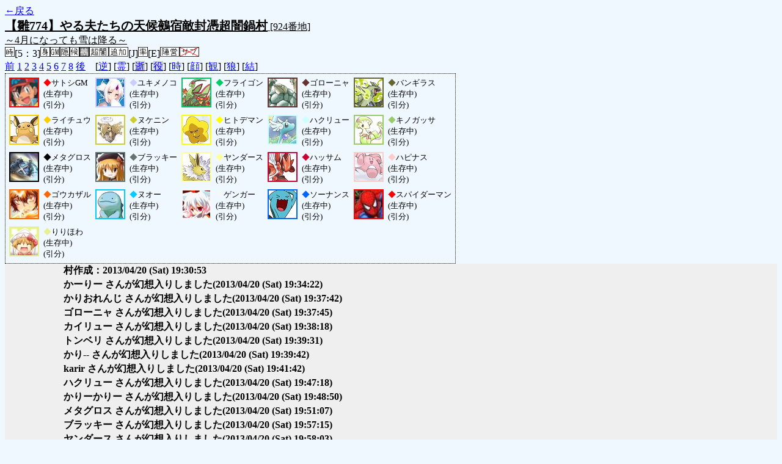

--- FILE ---
content_type: text/html; charset=UTF-8
request_url: http://alicegame.xsrv.jp/hina/old_log.php?room_no=924&reverse_log=on&time=on&icon=on&watch=on&wolf_sight=on&personal_result=on&heaven_talk=on&db_no=1
body_size: 3761
content:
<!DOCTYPE html>
<html lang="ja">
<head>
<meta charset="UTF-8">
<title>[924番地] 【雛774】やる夫たちの天候鵺宿敵封憑超闇鍋 - 汝は人狼なりや？[過去ログ]</title>
<link rel="stylesheet" href="./css/old_log.css">
</head>
<body>
<a href="old_log.php?db_no=1">←戻る</a><br>
<span class="room"><span class="room-name">【雛774】やる夫たちの天候鵺宿敵封憑超闇鍋村</span> [924番地]<br><span class="room-comment">～4月になっても雪は降る～</span></span><br>
<img src="./img/room_option/real_time.gif" alt="リアルタイム制 (昼： 5 分 / 夜： 3 分)" title="リアルタイム制 (昼： 5 分 / 夜： 3 分)" class="option">[5：3]<img src="./img/room_option/dummy_boy.gif" alt="初日の夜は身代わり君" title="初日の夜は身代わり君" class="option"><img src="./img/room_option/gm_login.gif" alt="身代わり君はGM" title="身代わり君はGM" class="option"><img src="./img/room_option/auto_open_cast.gif" alt="自動で霊界の配役を公開する" title="自動で霊界の配役を公開する" class="option"><img src="./img/room_option/weather.gif" alt="天候あり" title="天候あり" class="option"><img src="./img/room_option/full_unknown_mania.gif" alt="鵺村" title="鵺村" class="option"><img src="./img/room_option/chaos_hyper.gif" alt="超・闇鍋モード" title="超・闇鍋モード" class="option"><img src="./img/room_option/topping.gif" alt="固定配役追加モード (TypeJ：宿敵村)" title="固定配役追加モード (TypeJ：宿敵村)" class="option">[J]<img src="./img/room_option/boost_rate.gif" alt="出現率変動モード (TypeE：封憑村)" title="出現率変動モード (TypeE：封憑村)" class="option">[E]<img src="./img/room_option/chaos_open_cast_camp.gif" alt="配役を通知する:陣営通知" title="配役を通知する:陣営通知" class="option"><img src="./img/room_option/no_sub_role.gif" alt="サブ役職をつけない" title="サブ役職をつけない" class="option"><br>
<a href="#beforegame">前</a>
<a href="#date1">1</a>
<a href="#date2">2</a>
<a href="#date3">3</a>
<a href="#date4">4</a>
<a href="#date5">5</a>
<a href="#date6">6</a>
<a href="#date7">7</a>
<a href="#date8">8</a>
<a href="#aftergame">後</a>　[<a href="old_log.php?room_no=924&heaven_talk=on&time=on&icon=on&watch=on&wolf_sight=on&personal_result=on&db_no=1" class="option-on">逆</a>]
[<a href="old_log.php?room_no=924&reverse_log=on&time=on&icon=on&watch=on&wolf_sight=on&personal_result=on&db_no=1" class="option-on">霊</a>]
[<a href="old_log.php?room_no=924&reverse_log=on&heaven_talk=on&time=on&icon=on&watch=on&wolf_sight=on&personal_result=on&heaven_only=on&db_no=1" class="option-off">逝</a>]
[<a href="old_log.php?room_no=924&reverse_log=on&heaven_talk=on&time=on&icon=on&watch=on&wolf_sight=on&personal_result=on&add_role=on&db_no=1" class="option-off">役</a>]
[<a href="old_log.php?room_no=924&reverse_log=on&heaven_talk=on&icon=on&watch=on&wolf_sight=on&personal_result=on&db_no=1" class="option-on">時</a>]
[<a href="old_log.php?room_no=924&reverse_log=on&heaven_talk=on&time=on&watch=on&wolf_sight=on&personal_result=on&db_no=1" class="option-on">顔</a>]
[<a href="old_log.php?room_no=924&reverse_log=on&heaven_talk=on&time=on&icon=on&wolf_sight=on&personal_result=on&db_no=1" class="option-on">観</a>]
[<a href="old_log.php?room_no=924&reverse_log=on&heaven_talk=on&time=on&icon=on&watch=on&personal_result=on&db_no=1" class="option-on">狼</a>]
[<a href="old_log.php?room_no=924&reverse_log=on&heaven_talk=on&time=on&icon=on&watch=on&wolf_sight=on&db_no=1" class="option-on">結</a>]

<div class="player"><table><tr>
<td><img src="./user_icon/594.jpg" alt="icon" title="ポケモントレーナー" style="border-color:#FF0000;" width="45" height="45"></td>
<td><span class="symbol" style="color:#FF0000;">◆</span>サトシGM<br>(生存中)<br>(引分)</td>
<td><img src="./user_icon/6024.jpg" alt="icon" title="今日は寒いわね・・・" style="border-color:#CCCCFF;" width="45" height="45"></td>
<td><span class="symbol" style="color:#CCCCFF;">◆</span>ユキメノコ<br>(生存中)<br>(引分)</td>
<td><img src="./user_icon/6001.png" alt="icon" title="とんぼがえり" style="border-color:#00CC66;" width="45" height="45"></td>
<td><span class="symbol" style="color:#00CC66;">◆</span>フライゴン<br>(生存中)<br>(引分)</td>
<td><img src="./user_icon/2041.png" alt="icon" title="ゴローニャの　だいばくはつ！" style="border-color:#663333;" width="45" height="45"></td>
<td><span class="symbol" style="color:#663333;">◆</span>ゴローニャ<br>(生存中)<br>(引分)</td>
<td><img src="./user_icon/6002.png" alt="icon" title="砂起こし" style="border-color:#666633;" width="45" height="45"></td>
<td><span class="symbol" style="color:#666633;">◆</span>バンギラス<br>(生存中)<br>(引分)</td>
</tr>
<tr>
<td><img src="./user_icon/1682.jpg" alt="icon" title="ラーイ" style="border-color:#FFCC00;" width="45" height="45"></td>
<td><span class="symbol" style="color:#FFCC00;">◆</span>ライチュウ<br>(生存中)<br>(引分)</td>
<td><img src="./user_icon/6000.jpg" alt="icon" title="にーん" style="border-color:#CCCC33;" width="45" height="45"></td>
<td><span class="symbol" style="color:#CCCC33;">◆</span>ヌケニン<br>(生存中)<br>(引分)</td>
<td><img src="./user_icon/1615.jpg" alt="icon" title="ﾍｱｯ!（CV杉田）" style="border-color:#FFFF00;" width="45" height="45"></td>
<td><span class="symbol" style="color:#FFFF00;">◆</span>ヒトデマン<br>(生存中)<br>(引分)</td>
<td><img src="./user_icon/6025.png" alt="icon" title="しんかのきせき" style="border-color:#CCFFFF;" width="45" height="45"></td>
<td><span class="symbol" style="color:#CCFFFF;">◆</span>ハクリュー<br>(生存中)<br>(引分)</td>
<td><img src="./user_icon/6027.png" alt="icon" title="害悪" style="border-color:#99CC66;" width="45" height="45"></td>
<td><span class="symbol" style="color:#99CC66;">◆</span>キノガッサ<br>(生存中)<br>(引分)</td>
</tr>
<tr>
<td><img src="./user_icon/5367.jpg" alt="icon" title="リフレクター、ひかりのかべ&#13;&#10;だいばくはつ、ステルスロック&#13;&#10;持ち物　ひかりのねんど" style="border-color:#000000;" width="45" height="45"></td>
<td><span class="symbol" style="color:#000000;">◆</span>メタグロス<br>(生存中)<br>(引分)</td>
<td><img src="./user_icon/026.jpg" alt="icon" title="悪ですよー！" style="border-color:#647370;" width="45" height="45"></td>
<td><span class="symbol" style="color:#647370;">◆</span>ブラッキー<br>(生存中)<br>(引分)</td>
<td><img src="./user_icon/1869.jpg" alt="icon" title="んんｗｗｗ" style="border-color:#FFFF99;" width="45" height="45"></td>
<td><span class="symbol" style="color:#FFFF99;">◆</span>ヤンダース<br>(生存中)<br>(引分)</td>
<td><img src="./user_icon/1386.jpg" alt="icon" title="珠ッサム" style="border-color:#CC0033;" width="45" height="45"></td>
<td><span class="symbol" style="color:#CC0033;">◆</span>ハッサム<br>(生存中)<br>(引分)</td>
<td><img src="./user_icon/5999.jpg" alt="icon" title="産卵するぞ" style="border-color:#FFCCCC;" width="45" height="45"></td>
<td><span class="symbol" style="color:#FFCCCC;">◆</span>ハピナス<br>(生存中)<br>(引分)</td>
</tr>
<tr>
<td><img src="./user_icon/6038.png" alt="icon" title="　" style="border-color:#FF6600;" width="45" height="45"></td>
<td><span class="symbol" style="color:#FF6600;">◆</span>ゴウカザル<br>(生存中)<br>(引分)</td>
<td><img src="./user_icon/4924.png" alt="icon" title="ふみこみがたりないぞー" style="border-color:#00CCFF;" width="45" height="45"></td>
<td><span class="symbol" style="color:#00CCFF;">◆</span>ヌオー<br>(生存中)<br>(引分)</td>
<td><img src="./user_icon/2398.gif" alt="icon" title="悪/炎" style="border-color:#F7F7F7;" width="45" height="45"></td>
<td><span class="symbol" style="color:#F7F7F7;">◆</span>ゲンガー<br>(生存中)<br>(引分)</td>
<td><img src="./user_icon/1238.jpg" alt="icon" title="　" style="border-color:#0066FF;" width="45" height="45"></td>
<td><span class="symbol" style="color:#0066FF;">◆</span>ソーナンス<br>(生存中)<br>(引分)</td>
<td><img src="./user_icon/427.jpg" alt="icon" title="明日が休みの男、スパイダーマッ！" style="border-color:#FF0000;" width="45" height="45"></td>
<td><span class="symbol" style="color:#FF0000;">◆</span>スパイダーマン<br>(生存中)<br>(引分)</td>
</tr>
<tr>
<td><img src="./user_icon/025.jpg" alt="icon" title="春ですよー" style="border-color:#E6EF92;" width="45" height="45"></td>
<td><span class="symbol" style="color:#E6EF92;">◆</span>りりほわ<br>(生存中)<br>(引分)</td>
</tr></table></div>
<table id="beforegame" class="talk beforegame">
<tr>
<td class="system-user" colspan="2">村作成：2013/04/20 (Sat) 19:30:53</td>
</tr>
<tr>
<td class="system-user" colspan="2">かーりー さんが幻想入りしました<span>(2013/04/20 (Sat) 19:34:22)</span></td>
</tr>
<tr>
<td class="system-user" colspan="2">かりおれんじ さんが幻想入りしました<span>(2013/04/20 (Sat) 19:37:42)</span></td>
</tr>
<tr>
<td class="system-user" colspan="2">ゴローニャ さんが幻想入りしました<span>(2013/04/20 (Sat) 19:37:45)</span></td>
</tr>
<tr>
<td class="system-user" colspan="2">カイリュー さんが幻想入りしました<span>(2013/04/20 (Sat) 19:38:18)</span></td>
</tr>
<tr>
<td class="system-user" colspan="2">トンベリ さんが幻想入りしました<span>(2013/04/20 (Sat) 19:39:31)</span></td>
</tr>
<tr>
<td class="system-user" colspan="2">かり-- さんが幻想入りしました<span>(2013/04/20 (Sat) 19:39:42)</span></td>
</tr>
<tr>
<td class="system-user" colspan="2">karir さんが幻想入りしました<span>(2013/04/20 (Sat) 19:41:42)</span></td>
</tr>
<tr>
<td class="system-user" colspan="2">ハクリュー さんが幻想入りしました<span>(2013/04/20 (Sat) 19:47:18)</span></td>
</tr>
<tr>
<td class="system-user" colspan="2">かりーかりー さんが幻想入りしました<span>(2013/04/20 (Sat) 19:48:50)</span></td>
</tr>
<tr>
<td class="system-user" colspan="2">メタグロス さんが幻想入りしました<span>(2013/04/20 (Sat) 19:51:07)</span></td>
</tr>
<tr>
<td class="system-user" colspan="2">ブラッキー さんが幻想入りしました<span>(2013/04/20 (Sat) 19:57:15)</span></td>
</tr>
<tr>
<td class="system-user" colspan="2">ヤンダース さんが幻想入りしました<span>(2013/04/20 (Sat) 19:58:03)</span></td>
</tr>
<tr>
<td class="system-user" colspan="2">唯一王 さんが幻想入りしました<span>(2013/04/20 (Sat) 19:58:57)</span></td>
</tr>
<tr>
<td class="system-user" colspan="2">ハピナス さんが幻想入りしました<span>(2013/04/20 (Sat) 19:59:15)</span></td>
</tr>
<tr>
<td class="system-user" colspan="2">ゴウカザル さんが幻想入りしました<span>(2013/04/20 (Sat) 19:59:30)</span></td>
</tr>
<tr>
<td class="system-user" colspan="2">ヌオー さんが幻想入りしました<span>(2013/04/20 (Sat) 20:01:15)</span></td>
</tr>
<tr>
<td class="system-user" colspan="2">ゲンガー さんが幻想入りしました<span>(2013/04/20 (Sat) 20:01:40)</span></td>
</tr>
<tr>
<td class="system-user" colspan="2">ソーナンス さんが幻想入りしました<span>(2013/04/20 (Sat) 20:02:16)</span></td>
</tr>
<tr>
<td class="system-user" colspan="2">スパイダーマン さんが幻想入りしました<span>(2013/04/20 (Sat) 20:02:17)</span></td>
</tr>
<tr>
<td class="system-user" colspan="2">りりほわ さんが幻想入りしました<span>(2013/04/20 (Sat) 20:04:11)</span></td>
</tr>
</table>
<table id="date1" class="talk night">
<tr>
<td class="system-user" colspan="2">ゲーム開始：2013/04/20 (Sat) 20:05:03</td>
</tr>
<tr>
<td class="system-user" colspan="2">出現陣営：村人陣営6　人狼陣営4　妖狐陣営2　吸血鬼陣営2　決闘者陣営1　神話マニア陣営6<span>(2013/04/20 (Sat) 20:05:03)</span></td>
</tr>
<tr>
<td class="system-user" colspan="2">あと3分で投票完了されない方はスキマ送りされてしまいます<span>(2013/04/20 (Sat) 20:08:03)</span></td>
</tr>
</table>
<table class="dead-type">
<tr><td>ライチュウ は無残な負け犬の姿で発見されました</td></tr>
</table>
<table class="dead-type">
<tr><td>サトシGM は無残な負け犬の姿で発見されました</td></tr>
</table>
<table id="date2" class="talk day">
<tr>
<td class="system-user" colspan="2">朝日が昇り、2 日目の朝がやってきました<span>(2013/04/20 (Sat) 20:09:33)</span></td>
</tr>
<tr>
<td class="system-user" colspan="2">あと3分で投票完了されない方はスキマ送りされてしまいます<span>(2013/04/20 (Sat) 20:14:33)</span></td>
</tr>
</table>
<table class="dead-type">
<tr class="dead-type-vote"><td>ヒトデマン を弾幕ごっこ (投票) の結果ぴちゅーん (処刑) しました</td></tr>
</table>
<table id="date2_night" class="talk night">
<tr>
<td class="system-user" colspan="2">日が落ち、暗く静かな夜がやってきました<span>(2013/04/20 (Sat) 20:16:48)</span></td>
</tr>
<tr>
<td class="system-user" colspan="2">あと3分で投票完了されない方はスキマ送りされてしまいます<span>(2013/04/20 (Sat) 20:19:48)</span></td>
</tr>
</table>
<div class="weather">今日の天候は<span>川霧</span>です (護衛狩り無し)</div><table class="dead-type">
<tr><td>メタグロス は無残な負け犬の姿で発見されました</td></tr>
</table>
<table id="date3" class="talk day">
<tr>
<td class="system-user" colspan="2">朝日が昇り、3 日目の朝がやってきました<span>(2013/04/20 (Sat) 20:21:34)</span></td>
</tr>
<tr>
<td class="system-user" colspan="2">あと3分で投票完了されない方はスキマ送りされてしまいます<span>(2013/04/20 (Sat) 20:26:34)</span></td>
</tr>
</table>
<table class="dead-type">
<tr class="dead-type-vote"><td>ブラッキー を弾幕ごっこ (投票) の結果ぴちゅーん (処刑) しました</td></tr>
</table>
<table id="date3_night" class="talk night">
<tr>
<td class="system-user" colspan="2">日が落ち、暗く静かな夜がやってきました<span>(2013/04/20 (Sat) 20:28:00)</span></td>
</tr>
<tr>
<td class="system-user" colspan="2">あと3分で投票完了されない方はスキマ送りされてしまいます<span>(2013/04/20 (Sat) 20:31:01)</span></td>
</tr>
</table>
<table class="dead-type">
<tr><td>ゴウカザル は無残な負け犬の姿で発見されました</td></tr>
</table>
<table id="date4" class="talk day">
<tr>
<td class="system-user" colspan="2">朝日が昇り、4 日目の朝がやってきました<span>(2013/04/20 (Sat) 20:32:40)</span></td>
</tr>
<tr>
<td class="system-user" colspan="2">あと3分で投票完了されない方はスキマ送りされてしまいます<span>(2013/04/20 (Sat) 20:37:40)</span></td>
</tr>
</table>
<table class="dead-type">
<tr class="dead-type-vote"><td>ヤンダース を弾幕ごっこ (投票) の結果ぴちゅーん (処刑) しました</td></tr>
</table>
<table id="date4_night" class="talk night">
<tr>
<td class="system-user" colspan="2">日が落ち、暗く静かな夜がやってきました<span>(2013/04/20 (Sat) 20:39:43)</span></td>
</tr>
<tr>
<td class="system-user" colspan="2">あと3分で投票完了されない方はスキマ送りされてしまいます<span>(2013/04/20 (Sat) 20:42:43)</span></td>
</tr>
</table>
<table class="dead-type">
<tr><td>スパイダーマン は無残な負け犬の姿で発見されました</td></tr>
</table>
<table class="dead-type">
<tr class="dead-type-revive"><td>ライチュウ は生き返りました</td></tr>
</table>
<table id="date5" class="talk day">
<tr>
<td class="system-user" colspan="2">朝日が昇り、5 日目の朝がやってきました<span>(2013/04/20 (Sat) 20:44:04)</span></td>
</tr>
<tr>
<td class="system-user" colspan="2">あと3分で投票完了されない方はスキマ送りされてしまいます<span>(2013/04/20 (Sat) 20:49:04)</span></td>
</tr>
</table>
<table class="dead-type">
<tr class="dead-type-vote"><td>フライゴン を弾幕ごっこ (投票) の結果ぴちゅーん (処刑) しました</td></tr>
</table>
<table id="date5_night" class="talk night">
<tr>
<td class="system-user" colspan="2">日が落ち、暗く静かな夜がやってきました<span>(2013/04/20 (Sat) 20:51:10)</span></td>
</tr>
<tr>
<td class="system-user" colspan="2">あと3分で投票完了されない方はスキマ送りされてしまいます<span>(2013/04/20 (Sat) 20:54:10)</span></td>
</tr>
</table>
<div class="weather">今日の天候は<span>蒼天</span>です (護衛制限無し)</div><table class="dead-type">
<tr><td>ライチュウ は無残な負け犬の姿で発見されました</td></tr>
</table>
<table class="dead-type">
<tr><td>りりほわ は無残な負け犬の姿で発見されました</td></tr>
</table>
<table id="date6" class="talk day">
<tr>
<td class="system-user" colspan="2">朝日が昇り、6 日目の朝がやってきました<span>(2013/04/20 (Sat) 20:55:42)</span></td>
</tr>
<tr>
<td class="system-user" colspan="2">あと3分で投票完了されない方はスキマ送りされてしまいます<span>(2013/04/20 (Sat) 21:00:42)</span></td>
</tr>
</table>
<table class="dead-type">
<tr class="dead-type-vote"><td>ヌケニン を弾幕ごっこ (投票) の結果ぴちゅーん (処刑) しました</td></tr>
</table>
<table id="date6_night" class="talk night">
<tr>
<td class="system-user" colspan="2">日が落ち、暗く静かな夜がやってきました<span>(2013/04/20 (Sat) 21:01:53)</span></td>
</tr>
<tr>
<td class="system-user" colspan="2">あと3分で投票完了されない方はスキマ送りされてしまいます<span>(2013/04/20 (Sat) 21:04:53)</span></td>
</tr>
</table>
<table class="dead-type">
<tr><td>ハクリュー は無残な負け犬の姿で発見されました</td></tr>
</table>
<table id="date7" class="talk day">
<tr>
<td class="system-user" colspan="2">朝日が昇り、7 日目の朝がやってきました<span>(2013/04/20 (Sat) 21:06:28)</span></td>
</tr>
<tr>
<td class="system-user" colspan="2">あと3分で投票完了されない方はスキマ送りされてしまいます<span>(2013/04/20 (Sat) 21:11:28)</span></td>
</tr>
</table>
<table class="dead-type">
<tr class="dead-type-vote"><td>ユキメノコ を弾幕ごっこ (投票) の結果ぴちゅーん (処刑) しました</td></tr>
</table>
<table id="date7_night" class="talk night">
<tr>
<td class="system-user" colspan="2">日が落ち、暗く静かな夜がやってきました<span>(2013/04/20 (Sat) 21:12:43)</span></td>
</tr>
<tr>
<td class="system-user" colspan="2">あと3分で投票完了されない方はスキマ送りされてしまいます<span>(2013/04/20 (Sat) 21:15:43)</span></td>
</tr>
</table>
<table class="dead-type">
<tr><td>キノガッサ は無残な負け犬の姿で発見されました</td></tr>
</table>
<table class="dead-type">
<tr><td>ゲンガー は無残な負け犬の姿で発見されました</td></tr>
</table>
<table id="date8" class="talk day">
<tr>
<td class="system-user" colspan="2">朝日が昇り、8 日目の朝がやってきました<span>(2013/04/20 (Sat) 21:17:36)</span></td>
</tr>
<tr>
<td class="system-user" colspan="2">あと3分で投票完了されない方はスキマ送りされてしまいます<span>(2013/04/20 (Sat) 21:22:37)</span></td>
</tr>
<tr>
<td class="system-user" colspan="2">再投票になりました( 1 回目)<span>(2013/04/20 (Sat) 21:22:39)</span></td>
</tr>
<tr>
<td class="system-user" colspan="2">あと3分で投票完了されない方はスキマ送りされてしまいます<span>(2013/04/20 (Sat) 21:22:39)</span></td>
</tr>
<tr>
<td class="system-user" colspan="2">再投票になりました( 2 回目)<span>(2013/04/20 (Sat) 21:22:57)</span></td>
</tr>
<tr>
<td class="system-user" colspan="2">あと3分で投票完了されない方はスキマ送りされてしまいます<span>(2013/04/20 (Sat) 21:22:58)</span></td>
</tr>
<tr>
<td class="system-user" colspan="2">再投票になりました( 3 回目)<span>(2013/04/20 (Sat) 21:23:20)</span></td>
</tr>
<tr>
<td class="system-user" colspan="2">あと3分で投票完了されない方はスキマ送りされてしまいます<span>(2013/04/20 (Sat) 21:23:21)</span></td>
</tr>
<tr>
<td class="system-user" colspan="2">再投票になりました( 4 回目)<span>(2013/04/20 (Sat) 21:23:51)</span></td>
</tr>
</table>
<div class="weather">今日の天候は<span>雪</span>です (凍傷付加)</div><table id="winner" class="winner winner-draw"><tr>
<td>[引き分け] 引き分けとなりました</td>
</tr></table>
<table id="aftergame" class="talk aftergame">
<tr>
<td class="system-user" colspan="2">ゲーム終了：2013/04/20 (Sat) 21:23:51</td>
</tr>
</table>
</body>
</html>